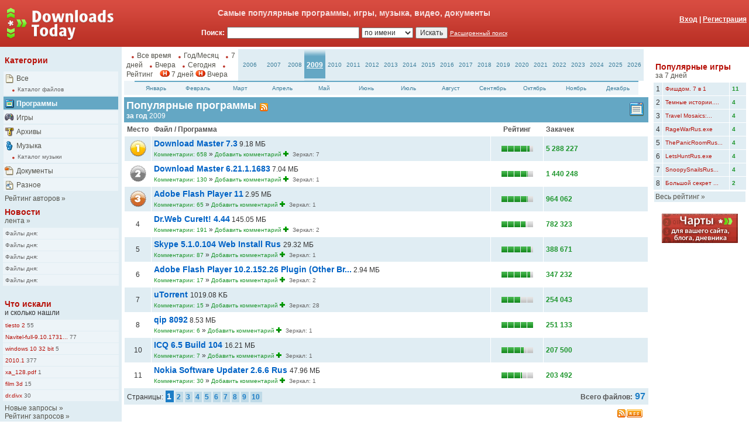

--- FILE ---
content_type: text/html
request_url: http://urls.topdownloads.ru/programs/year/2009/
body_size: 6523
content:
<!DOCTYPE HTML PUBLIC "-//W3C//DTD HTML 4.0 Transitional//EN" >
<html>
<head>
<title>Downloads.Today - Популярные программы (за год 2009)</title>
<meta http-equiv="Content-Type" content="text/html; charset=windows-1251">
<meta name="description" content="Downloads.Today - Популярные программы (за год 2009)" />
<meta name="keywords" content="download, files, software, mirrors, games, free, программы, игры, музыка, видео, архивы, документы, " />
<meta property="fb:admins" content="100001516068647" />
<link rel="alternate" type="application/rss+xml" title="Downloads.Today" href="//downloads.today/all/7days/rss.xml" /><link rel="stylesheet" href="/main.css" type="text/css" />
<link rel="stylesheet" type="text/css" href="/js/popup.css">
<link rel="SHORTCUT ICON" href="//downloads.today/favicon.ico" />
<link rel="start" href="/" />
<link rel="author" href="/about/" />
<script type="text/javascript" src="/shared/tooltip.js"></script>
<script type="text/javascript" src="/js/jquery-1.3.2.min.js"></script>
<script type="text/javascript" src="/js/popslide.js"></script>
</head>
<body bgcolor="#FFFFFF" text="#000000" leftmargin="0" topmargin="0" marginwidth="0" marginheight="0">
<table width="100%" border="0" cellspacing="0" cellpadding="0">
  <tr>
    <td valign="top" width="160" bgcolor="CA3C31" background="/images/bkg_04.gif">
      <p><a href="//downloads.today"><img src="/images/logo_dt.png" width="200" height="80" alt="Downloads.Today - Лучшие файлы" border="0"></a></p>
    </td>
    <td valign="top" bgcolor="CA3C31" background="/images/bkg_04.gif">
      <table width="100%" border="0" cellspacing="2" cellpadding="2">
        <tr>
          <td align="center" width="75%" class="t2_b_wr" height="32">Самые популярные программы, игры, музыка, видео, документы          </td>
          <td align="right" width="25%" height="40" valign="bottom">
          <a href="/login.php?o=//downloads.today/programs/year/2009/" class="w_cat_b"><span class="w_cat_b">Вход</span></a><span class="w_cat_b">
            | <a href="/register.php" class="w_cat_b">Регистрация</a></span>
          </td>
        </tr>
        <tr>
          <form name="form1" method="get" action="/search.php">
            <td align="center"><span class="w_cat_b">Поиск:</span>
              <input type="text" name="ss" class="t1" size="30" maxlength="128" value="">
              <select name="bu" class="t1">
                <option value="0" selected>по имени</option>
                <option value="1" >по ссылке</option>
                <option value="4" >по YouTube</option>
              </select>
              <input type="submit" name="Submit" value="Искать" class="t1">
              <a href="/search/" class="w_cat_s">Расширенный поиск</a>
            </td>
          </form>
          <td align="right" valign="top">

          </td>
        </tr>
      </table>
    </td>
  </tr>
</table>
<table width="100%" border="0" cellspacing="0" cellpadding="4">
  <tr>
    <td valign="top" width="160" class="table2">
<table width="200" border="0" cellspacing="2" cellpadding="2">
  <tr>
    <td class="table0" height="34"><span class="t2_b">Категории</span></td>
  </tr>
  <tr>
      <td class="table3"><a href="/all/year/2009/"><img src="/images/ico_cat_all.gif" width="16" height="16" align="absmiddle" alt="Все" border="0"></a>
        <a href="/all/year/2009/" class="t2_nb">Все</a><br>&nbsp;<img src="/images/line_01.gif" width="18" height="16" align="absmiddle"><a href="/catalog/" class="t1_small">Каталог файлов</a></td>
    </tr>
    <tr>
      <td class="table1"><a href="/programs/year/2009/"><img src="/images/ico_cat_prg_a.gif" width="16" height="16" align="absmiddle" alt="Программы" border="0"></a>
        <a href="/programs/year/2009/" class="t2_big_b">Программы</a></td>
    </tr>
    <tr>
      <td class="table3"><a href="/games/year/2009/"><img src="/images/ico_cat_gms.gif" width="16" height="16" align="absmiddle" alt="Игры" border="0"></a>
        <a href="/games/year/2009/" class="t2_nb">Игры</a></td>
    </tr>
    <tr>
      <td class="table3"><a href="/archives/year/2009/"><img src="/images/ico_cat_arc.gif" width="16" height="16" align="absmiddle" alt="Архивы" border="0"></a>
        <a href="/archives/year/2009/" class="t2_nb">Архивы</a></td>
    </tr>
    <tr>
      <td class="table3"><a href="/music/year/2009/"><img src="/images/ico_cat_mus.gif" width="16" height="16" align="absmiddle" alt="Музыка" border="0"></a>
        <a href="/music/year/2009/" class="t2_nb">Музыка</a><br>&nbsp;<img src="/images/line_01.gif" width="18" height="16" align="absmiddle"><a href="//music.downloads.today/" class="t1_small">Каталог музыки</a></td>
    </tr>
    <tr>
      <td class="table3"><a href="/documents/year/2009/"><img src="/images/ico_cat_doc.gif" width="16" height="16" align="absmiddle" alt="Документы" border="0"></a>
        <a href="/documents/year/2009/" class="t2_nb">Документы</a></td>
    </tr>
    <tr>
      <td class="table3"><a href="/other/year/2009/"><img src="/images/ico_cat_oth.gif" width="16" height="16" align="absmiddle" alt="Разное" border="0"></a>
        <a href="/other/year/2009/" class="t2_nb">Разное</a></td>
    </tr>
  </table>
<table width="200" border="0" cellspacing="2" cellpadding="2">
  <tr>
    <td class="table0"><a href="/users/rating/" class="t2_nb">Рейтинг авторов</a><span class="t2_nb"> &raquo;</span>
    </td>
  </tr>
</table>

<!-- Яндекс.Директ -->
<script type="text/javascript">
yandex_partner_id = 32149;
yandex_site_bg_color = 'FFFFFF';
yandex_ad_format = 'direct';
yandex_direct_type = '200x300';
yandex_direct_header_bg_color = 'E0EDF3';
yandex_direct_bg_color = 'E0EDF3';
yandex_direct_title_color = 'B71109';
yandex_direct_url_color = '0063C6';
yandex_direct_text_color = '000000';
yandex_direct_hover_color = '0063C6';
yandex_direct_favicon = true;
yandex_no_sitelinks = false;
document.write('<scr'+'ipt type="text/javascript" src="//an.yandex.ru/system/context.js"></scr'+'ipt>');
</script>

<table width="200" border="0" cellspacing="2" cellpadding="2">
  <tr>
    <td class="table0"><a href="/news/" class="t2_b">Новости</a><br>
    <a href="/news/" class="t2_nb">лента</a><span class="t2_nb"> &raquo;</span>
    </td>
  </tr>
</table>

<table width="200" border="0" cellspacing="1" cellpadding="4">

  <tr>
      <td class="table3"><a href="/news/all/Fajly-dnja%3A-/14823.htm" class="t1_small" title="Файлы дня: ">Файлы дня: </a>
	  </td>
  </tr>
        
  <tr>
      <td class="table3"><a href="/news/all/Fajly-dnja%3A-/14822.htm" class="t1_small" title="Файлы дня: ">Файлы дня: </a>
	  </td>
  </tr>
        
  <tr>
      <td class="table3"><a href="/news/all/Fajly-dnja%3A-/14821.htm" class="t1_small" title="Файлы дня: ">Файлы дня: </a>
	  </td>
  </tr>
        
  <tr>
      <td class="table3"><a href="/news/all/Fajly-dnja%3A-/14820.htm" class="t1_small" title="Файлы дня: ">Файлы дня: </a>
	  </td>
  </tr>
        
  <tr>
      <td class="table3"><a href="/news/all/Fajly-dnja%3A-/14819.htm" class="t1_small" title="Файлы дня: ">Файлы дня: </a>
	  </td>
  </tr>
        
</table>
<br>
<table width="200" border="0" cellspacing="2" cellpadding="2">
  <tr>
    <td class="table0" height="34"><a href="/lastsearch/" class="t2_b">Что искали</a><br>
      <span class="t1">и сколько нашли</span></td>
  </tr>
</table>
<table width="200" border="0" cellspacing="1" cellpadding="4">
  <tr>
        <td class="table3"><a href="/search.php?ss=tiesto 2" class="t2_small_r" title="пїЅпїЅпїЅпїЅпїЅпїЅпїЅпїЅпїЅпїЅ пїЅпїЅпїЅпїЅпїЅпїЅ tiesto 2">tiesto 2</a><a href="/search.php?ss=tiesto 2" class="t1_small" title="пїЅпїЅпїЅпїЅпїЅпїЅпїЅ 55"> 55</a></td>
      </tr>
    <tr>
        <td class="table3"><a href="/search.php?ss=Navitel-full-9.10.1731.apk" class="t2_small_r" title="пїЅпїЅпїЅпїЅпїЅпїЅпїЅпїЅпїЅпїЅ пїЅпїЅпїЅпїЅпїЅпїЅ Navitel-full-9.10.1731.apk">Navitel-full-9.10.1731...</a><a href="/search.php?ss=Navitel-full-9.10.1731.apk" class="t1_small" title="пїЅпїЅпїЅпїЅпїЅпїЅпїЅ 77"> 77</a></td>
      </tr>
    <tr>
        <td class="table3"><a href="/search.php?ss=windows 10 32 bit&category=music" class="t2_small_r" title="пїЅпїЅпїЅпїЅпїЅпїЅпїЅпїЅпїЅпїЅ пїЅпїЅпїЅпїЅпїЅпїЅ windows 10 32 bit">windows 10 32 bit</a><a href="/search.php?ss=windows 10 32 bit&category=music" class="t1_small" title="пїЅпїЅпїЅпїЅпїЅпїЅпїЅ 5"> 5</a></td>
      </tr>
    <tr>
        <td class="table3"><a href="/search.php?ss=2010.1" class="t2_small_r" title="пїЅпїЅпїЅпїЅпїЅпїЅпїЅпїЅпїЅпїЅ пїЅпїЅпїЅпїЅпїЅпїЅ 2010.1">2010.1</a><a href="/search.php?ss=2010.1" class="t1_small" title="пїЅпїЅпїЅпїЅпїЅпїЅпїЅ 377"> 377</a></td>
      </tr>
    <tr>
        <td class="table3"><a href="/search.php?ss=xa_128.pdf" class="t2_small_r" title="пїЅпїЅпїЅпїЅпїЅпїЅпїЅпїЅпїЅпїЅ пїЅпїЅпїЅпїЅпїЅпїЅ xa_128.pdf">xa_128.pdf</a><a href="/search.php?ss=xa_128.pdf" class="t1_small" title="пїЅпїЅпїЅпїЅпїЅпїЅпїЅ 1"> 1</a></td>
      </tr>
    <tr>
        <td class="table3"><a href="/search.php?ss=film 3d" class="t2_small_r" title="пїЅпїЅпїЅпїЅпїЅпїЅпїЅпїЅпїЅпїЅ пїЅпїЅпїЅпїЅпїЅпїЅ film 3d">film 3d</a><a href="/search.php?ss=film 3d" class="t1_small" title="пїЅпїЅпїЅпїЅпїЅпїЅпїЅ 15"> 15</a></td>
      </tr>
    <tr>
        <td class="table3"><a href="/search.php?ss=dr.divx" class="t2_small_r" title="пїЅпїЅпїЅпїЅпїЅпїЅпїЅпїЅпїЅпїЅ пїЅпїЅпїЅпїЅпїЅпїЅ dr.divx">dr.divx</a><a href="/search.php?ss=dr.divx" class="t1_small" title="пїЅпїЅпїЅпїЅпїЅпїЅпїЅ 30"> 30</a></td>
      </tr>
  </table>
<table width="200" border="0" cellspacing="2" cellpadding="2">
  <tr>
    <td class="table0"><a href="/lastsearch/" class="t2_nb">Новые запросы</a><span class="t2_nb"> &raquo;</span><br><a href="/topsearch/" class="t2_nb">Рейтинг запросов</a><span class="t2_nb"> &raquo;</span>
    <br><br><a href="/lastcomments/" class="t2_nb">Новые комментарии</a><span class="t2_nb"> &raquo;</span></td>
  </tr>
</table>
<br>
<p align="center"><!--begin of Download.In.UA-->
<a href="http://download.in.ua/" target="_blank"><img src="/images/downinua_88_01.gif" width="88" height="31" alt="Download.In.UA - Энциклопедия программ!" border="0"></a>
<!--end of Download.In.UA---><br><br>
<!--begin of Na ribalku!-->
<a href="http://www.naribalku.com.ua/" target="_blank"><img src="/images/ban/nar_ban88_04.gif" border="0" alt="Интернет-магазин На рыбалку!" width="88" height="31"></a>
<!--end of Na ribalku!--></p>
    </td>
    <td valign="top" width="90%">
<table width="100%" border="0" cellspacing="0" cellpadding="4">
  <tr>
    <td class="t1" width="82%" valign="middle">
      <img src="/images/line_01.gif" width="18" height="16" align="absmiddle"><a href="/programs/alltime/" class="t2_nb">Все время</a>
      <img src="/images/line_01.gif" width="18" height="16" align="absmiddle"><a href="/programs/month/2026/1/" class="t2_nb">Год/Месяц</a>
      <img src="/images/line_01.gif" width="18" height="16" align="absmiddle"><a href="/programs/7days/" class="t2_nb">7 дней</a>
      <img src="/images/line_01.gif" width="18" height="16" align="absmiddle"><a href="/programs/yesterday/" class="t2_nb">Вчера</a>
      <img src="/images/line_01.gif" width="18" height="16" align="absmiddle"><a href="/programs/today/" class="t2_nb">Сегодня</a>
      <img src="/images/line_01.gif" width="18" height="16" align="absmiddle"><a href="/programs/rating/" class="t2_nb">Рейтинг</a>
&nbsp;&nbsp;       <img src="/images/but_new4.gif" alt="Новые" width="17" height="11"> <a href="/new/programs/7days/" class="t2_nb">7 дней</a>
       <img src="/images/but_new4.gif" alt="Новые" width="17" height="11"> <a href="/new/programs/yesterday/" class="t2_nb">Вчера</a>
    </td>
    <td class="table2" align="center" width="8%"><a href="/programs/year/2006/" class="t2_s_nb">2006</a></td>
    <td class="table2" align="center" width="8%"><a href="/programs/year/2007/" class="t2_s_nb">2007</a></td>
    <td class="table2" align="center" width="8%"><a href="/programs/year/2008/" class="t2_s_nb">2008</a></td>
    <td class="table1" align="center" width="8%" background="/images/bkg_01.gif"><a href="/programs/year/2009/" class="w_cat_b">2009</a></td>
    <td class="table2" align="center" width="8%"><a href="/programs/year/2010/" class="t2_s_nb">2010</a></td>
    <td class="table2" align="center" width="8%"><a href="/programs/year/2011/" class="t2_s_nb">2011</a></td>
    <td class="table2" align="center" width="8%"><a href="/programs/year/2012/" class="t2_s_nb">2012</a></td>
    <td class="table2" align="center" width="8%"><a href="/programs/year/2013/" class="t2_s_nb">2013</a></td>
    <td class="table2" align="center" width="8%"><a href="/programs/year/2014/" class="t2_s_nb">2014</a></td>
    <td class="table2" align="center" width="8%"><a href="/programs/year/2015/" class="t2_s_nb">2015</a></td>
    <td class="table2" align="center" width="8%"><a href="/programs/year/2016/" class="t2_s_nb">2016</a></td>
    <td class="table2" align="center" width="8%"><a href="/programs/year/2017/" class="t2_s_nb">2017</a></td>
    <td class="table2" align="center" width="8%"><a href="/programs/year/2018/" class="t2_s_nb">2018</a></td>
    <td class="table2" align="center" width="8%"><a href="/programs/year/2019/" class="t2_s_nb">2019</a></td>
    <td class="table2" align="center" width="8%"><a href="/programs/year/2020/" class="t2_s_nb">2020</a></td>
    <td class="table2" align="center" width="8%"><a href="/programs/year/2021/" class="t2_s_nb">2021</a></td>
    <td class="table2" align="center" width="8%"><a href="/programs/year/2022/" class="t2_s_nb">2022</a></td>
    <td class="table2" align="center" width="8%"><a href="/programs/year/2023/" class="t2_s_nb">2023</a></td>
    <td class="table2" align="center" width="8%"><a href="/programs/year/2024/" class="t2_s_nb">2024</a></td>
    <td class="table2" align="center" width="8%"><a href="/programs/year/2025/" class="t2_s_nb">2025</a></td>
    <td class="table2" align="center" width="8%"><a href="/programs/year/2026/" class="t2_s_nb">2026</a></td>
    <td align="center" width="2%"></td>
  </tr>
</table>
<table width="100%" border="0" cellspacing="0" cellpadding="0">
  <tr align="center">
    <td class="table3" height="2" width="2%"><img src="/images/clear.gif" width="1" height="1"></td>
    <td class="table1" width="8%" height="1"><img src="/images/clear.gif" width="1" height="1"></td>
    <td class="table1" width="8%" height="1"><img src="/images/clear.gif" width="1" height="1"></td>
    <td class="table1" width="8%" height="1"><img src="/images/clear.gif" width="1" height="1"></td>
    <td class="table1" width="8%" height="1"><img src="/images/clear.gif" width="1" height="1"></td>
    <td class="table1" width="8%" height="1"><img src="/images/clear.gif" width="1" height="1"></td>
    <td class="table1" width="8%" height="1"><img src="/images/clear.gif" width="1" height="1"></td>
    <td class="table1" width="8%" height="1"><img src="/images/clear.gif" width="1" height="1"></td>
    <td class="table1" width="8%" height="1"><img src="/images/clear.gif" width="1" height="1"></td>
    <td class="table1" width="8%" height="1"><img src="/images/clear.gif" width="1" height="1"></td>
    <td class="table1" width="8%" height="1"><img src="/images/clear.gif" width="1" height="1"></td>
    <td class="table1" width="8%" height="1"><img src="/images/clear.gif" width="1" height="1"></td>
    <td class="table1" width="8%" height="1"><img src="/images/clear.gif" width="1" height="1"></td>

    <td width="2%" height="1"><img src="/images/clear.gif" width="1" height="1"></td>
  </tr>
  <tr align="center">
    <td width="2%" class="table3" height="22"></td>
    <td class="table3" width="8%"><a href="/programs/month/2009/1/" class="t2_s_nb">Январь</a></td>
    <td class="table3" width="8%"><a href="/programs/month/2009/2/" class="t2_s_nb">Февраль</a></td>
    <td class="table3" width="8%"><a href="/programs/month/2009/3/" class="t2_s_nb">Март</a></td>
    <td class="table3" width="8%"><a href="/programs/month/2009/4/" class="t2_s_nb">Апрель</a></td>
    <td class="table3" width="8%"><a href="/programs/month/2009/5/" class="t2_s_nb">Май</a></td>
    <td class="table3" width="8%"><a href="/programs/month/2009/6/" class="t2_s_nb">Июнь</a></td>
    <td class="table3" width="8%"><a href="/programs/month/2009/7/" class="t2_s_nb">Июль</a></td>
    <td class="table3" width="8%"><a href="/programs/month/2009/8/" class="t2_s_nb">Август</a></td>
    <td class="table3" width="8%"><a href="/programs/month/2009/9/" class="t2_s_nb">Сентябрь</a></td>
    <td class="table3" width="8%"><a href="/programs/month/2009/10/" class="t2_s_nb">Октябрь</a></td>
    <td class="table3" width="8%"><a href="/programs/month/2009/11/" class="t2_s_nb">Ноябрь</a></td>
    <td class="table3" width="8%"><a href="/programs/month/2009/12/" class="t2_s_nb">Декабрь</a></td>
    <td width="2%"></td>
  </tr>
</table>
<table width="100%" border="0" cellspacing="0" cellpadding="0" height="4">
  <tr>
    <td class="t1"></td>
  </tr>
</table>
<table width="100%" border="0" cellspacing="3" class="table1">
  <tr>
    <td width="90%"><span class="h_file">Популярные программы</span><a href="/programs/year/2009/rss.xml"><img src="/images/rss3.gif" width="20" height="15" align="absmiddle" border="0" alt="RSS downloads.today - Популярные программы (за год 2009)"></a><br>
      <span class="w_cat_b">за год </span><span class="w_cat">2009</span></td>
    <td width="15%" align="right" valign="middle"><a href="/programs/"><img src="/images/ico_cat_prg_32.gif" width="32" height="32" alt="Программы" border="0"></a></td>
  </tr>
</table>

<table width="100%" border="0" cellspacing="1" cellpadding="4">
  <tr>
    <td width="5%"  align="center"><span class="t1_b">Место</span></td>
    <td width="65%"><span class="t1_b">Файл / Программа</span></td>
    <td width="10%" align="center"><span class="t1_b">Рейтинг</span></td>
    <td width="20%" ><span class="t1_b">Закачек</span></td>
  </tr>  <tr>
      <td width="5%" class="table2" align="center"><span class="t1"><img src="/images/number1.gif" width="32" height="32" border="0" alt="1 место"></span></td>      <td width="65%" class="table2">
	    
        <a href="/programs/file/dmaster/1903407.htm" class="t3_b" title="Детальнее про http://download.downloadmaster.ru/dm/dmaster.exe">Download Master 7.3</a><span class="t1"> 9.18 MБ</span><br>
        <a href="/programs/file/dmaster/1903407.htm" class="t2_small_g">Комментарии: 658</a><span class="t1"> &raquo; </span>
        <a href="/programs/addcomment/1903407.htm" class="t2_small_g">Добавить комментарий</a><a href="/programs/addcomment/1903407.htm"><img src="/images/ico_add.gif" width="12" height="10" border="0" alt="Добавить комментарий"></a>&nbsp;<span class="t1_small">  Зеркал: 7</span></td>
      <td width="10%" class="table2" align="center"><a href="/programs/file/dmaster/1903407.htm"><img src="/images/rating/44.gif" width="54" height="10" alt="Рейтинг: 4.5" border="0"></a></td>
      <td width="20%" class="table2"><span class="t1_bg">5 288 227</span></td>
    </tr>
    <tr>
      <td width="5%" align="center"><span class="t1"><img src="/images/number2.gif" width="32" height="32" border="0" alt="2 место"></span></td>      <td width="65%">
	    
        <a href="/programs/file/dmaster/3051634.htm" class="t3_b" title="Детальнее про http://download1.downloadmaster.ru/dm/dmaster.exe">Download Master 6.21.1.1683</a><span class="t1"> 7.04 MБ</span><br>
        <a href="/programs/file/dmaster/3051634.htm" class="t2_small_g">Комментарии: 130</a><span class="t1"> &raquo; </span>
        <a href="/programs/addcomment/3051634.htm" class="t2_small_g">Добавить комментарий</a><a href="/programs/addcomment/3051634.htm"><img src="/images/ico_add.gif" width="12" height="10" border="0" alt="Добавить комментарий"></a>&nbsp;<span class="t1_small">  Зеркал: 1</span></td>
      <td width="10%" align="center"><a href="/programs/file/dmaster/3051634.htm"><img src="/images/rating/41.gif" width="54" height="10" alt="Рейтинг: 4.1" border="0"></a></td>
      <td width="20%"><span class="t1_bg">1 440 248</span></td>
    </tr>
    <tr>
      <td width="5%" class="table2" align="center"><span class="t1"><img src="/images/number3.gif" width="32" height="32" border="0" alt="3 место"></span></td>      <td width="65%" class="table2">
	    
        <a href="/programs/file/install_flash_player/9.htm" class="t3_b" title="Детальнее про http://fpdownload.macromedia.com/get/flashplayer/current/install_flash_player.exe">Adobe Flash Player 11</a><span class="t1"> 2.95 MБ</span><br>
        <a href="/programs/file/install_flash_player/9.htm" class="t2_small_g">Комментарии: 65</a><span class="t1"> &raquo; </span>
        <a href="/programs/addcomment/9.htm" class="t2_small_g">Добавить комментарий</a><a href="/programs/addcomment/9.htm"><img src="/images/ico_add.gif" width="12" height="10" border="0" alt="Добавить комментарий"></a>&nbsp;<span class="t1_small">  Зеркал: 1</span></td>
      <td width="10%" class="table2" align="center"><a href="/programs/file/install_flash_player/9.htm"><img src="/images/rating/41.gif" width="54" height="10" alt="Рейтинг: 4.2" border="0"></a></td>
      <td width="20%" class="table2"><span class="t1_bg">964 062</span></td>
    </tr>
    <tr>
      <td width="5%" align="center"><span class="t1">4</span></td>      <td width="65%">
	    
        <a href="/programs/file/launch/2810603.htm" class="t3_b" title="Детальнее про ftp://ftp.drweb.com/pub/drweb/cureit/launch.exe">Dr.Web CureIt! 4.44</a><span class="t1"> 145.05 MБ</span><br>
        <a href="/programs/file/launch/2810603.htm" class="t2_small_g">Комментарии: 191</a><span class="t1"> &raquo; </span>
        <a href="/programs/addcomment/2810603.htm" class="t2_small_g">Добавить комментарий</a><a href="/programs/addcomment/2810603.htm"><img src="/images/ico_add.gif" width="12" height="10" border="0" alt="Добавить комментарий"></a>&nbsp;<span class="t1_small">  Зеркал: 2</span></td>
      <td width="10%" align="center"><a href="/programs/file/launch/2810603.htm"><img src="/images/rating/38.gif" width="54" height="10" alt="Рейтинг: 3.9" border="0"></a></td>
      <td width="20%"><span class="t1_bg">782 323</span></td>
    </tr>
    <tr>
      <td width="5%" class="table2" align="center"><span class="t1">5</span></td>      <td width="65%" class="table2">
	    
        <a href="/programs/file/SkypeSetup/110.htm" class="t3_b" title="Детальнее про http://download.skype.com/SkypeSetup.exe">Skype 5.1.0.104 Web Install Rus </a><span class="t1"> 29.32 MБ</span><br>
        <a href="/programs/file/SkypeSetup/110.htm" class="t2_small_g">Комментарии: 87</a><span class="t1"> &raquo; </span>
        <a href="/programs/addcomment/110.htm" class="t2_small_g">Добавить комментарий</a><a href="/programs/addcomment/110.htm"><img src="/images/ico_add.gif" width="12" height="10" border="0" alt="Добавить комментарий"></a>&nbsp;<span class="t1_small">  Зеркал: 1</span></td>
      <td width="10%" class="table2" align="center"><a href="/programs/file/SkypeSetup/110.htm"><img src="/images/rating/46.gif" width="54" height="10" alt="Рейтинг: 4.7" border="0"></a></td>
      <td width="20%" class="table2"><span class="t1_bg">388 671</span></td>
    </tr>
    <tr>
      <td width="5%" align="center"><span class="t1">6</span></td>      <td width="65%">
	    
        <a href="/programs/file/install_flash_player/4359374.htm" class="t3_b" title="Детальнее про http://fpdownload.adobe.com/get/flashplayer/current/install_flash_player.exe">Adobe Flash Player 10.2.152.26 Plugin (Other Br...</a><span class="t1"> 2.94 MБ</span><br>
        <a href="/programs/file/install_flash_player/4359374.htm" class="t2_small_g">Комментарии: 17</a><span class="t1"> &raquo; </span>
        <a href="/programs/addcomment/4359374.htm" class="t2_small_g">Добавить комментарий</a><a href="/programs/addcomment/4359374.htm"><img src="/images/ico_add.gif" width="12" height="10" border="0" alt="Добавить комментарий"></a>&nbsp;<span class="t1_small">  Зеркал: 2</span></td>
      <td width="10%" align="center"><a href="/programs/file/install_flash_player/4359374.htm"><img src="/images/rating/45.gif" width="54" height="10" alt="Рейтинг: 4.5" border="0"></a></td>
      <td width="20%"><span class="t1_bg">347 232</span></td>
    </tr>
    <tr>
      <td width="5%" class="table2" align="center"><span class="t1">7</span></td>      <td width="65%" class="table2">
	    
        <a href="/programs/file/utorrent/3694731.htm" class="t3_b" title="Детальнее про http://download.utorrent.com/1.8.2/utorrent.exe">uTorrent </a><span class="t1"> 1019.08 KБ</span><br>
        <a href="/programs/file/utorrent/3694731.htm" class="t2_small_g">Комментарии: 15</a><span class="t1"> &raquo; </span>
        <a href="/programs/addcomment/3694731.htm" class="t2_small_g">Добавить комментарий</a><a href="/programs/addcomment/3694731.htm"><img src="/images/ico_add.gif" width="12" height="10" border="0" alt="Добавить комментарий"></a>&nbsp;<span class="t1_small">  Зеркал: 28</span></td>
      <td width="10%" class="table2" align="center"><a href="/programs/file/utorrent/3694731.htm"><img src="/images/rating/30.gif" width="54" height="10" alt="Рейтинг: 3.0" border="0"></a></td>
      <td width="20%" class="table2"><span class="t1_bg">254 043</span></td>
    </tr>
    <tr>
      <td width="5%" align="center"><span class="t1">8</span></td>      <td width="65%">
	    
        <a href="/programs/file/qip8092/3780680.htm" class="t3_b" title="Детальнее про http://download.qip.ru/qip8092.exe">qip 8092</a><span class="t1"> 8.53 MБ</span><br>
        <a href="/programs/file/qip8092/3780680.htm" class="t2_small_g">Комментарии: 6</a><span class="t1"> &raquo; </span>
        <a href="/programs/addcomment/3780680.htm" class="t2_small_g">Добавить комментарий</a><a href="/programs/addcomment/3780680.htm"><img src="/images/ico_add.gif" width="12" height="10" border="0" alt="Добавить комментарий"></a>&nbsp;<span class="t1_small">  Зеркал: 1</span></td>
      <td width="10%" align="center"><a href="/programs/file/qip8092/3780680.htm"><img src="/images/rating/50.gif" width="54" height="10" alt="Рейтинг: 5.0" border="0"></a></td>
      <td width="20%"><span class="t1_bg">251 133</span></td>
    </tr>
    <tr>
      <td width="5%" class="table2" align="center"><span class="t1">10</span></td>      <td width="65%" class="table2">
	    
        <a href="/programs/file/install_icq65/3439494.htm" class="t3_b" title="Детальнее про http://http.icq.com.edgesuite.net/pub/ICQ65/install_icq65.exe">ICQ 6.5 Build 104 </a><span class="t1"> 16.21 MБ</span><br>
        <a href="/programs/file/install_icq65/3439494.htm" class="t2_small_g">Комментарии: 7</a><span class="t1"> &raquo; </span>
        <a href="/programs/addcomment/3439494.htm" class="t2_small_g">Добавить комментарий</a><a href="/programs/addcomment/3439494.htm"><img src="/images/ico_add.gif" width="12" height="10" border="0" alt="Добавить комментарий"></a>&nbsp;<span class="t1_small">  Зеркал: 1</span></td>
      <td width="10%" class="table2" align="center"><a href="/programs/file/install_icq65/3439494.htm"><img src="/images/rating/35.gif" width="54" height="10" alt="Рейтинг: 3.5" border="0"></a></td>
      <td width="20%" class="table2"><span class="t1_bg">207 500</span></td>
    </tr>
    <tr>
      <td width="5%" align="center"><span class="t1">11</span></td>      <td width="65%">
	    
        <a href="/programs/file/NokiaSoftwareUpdaterSetup_ru/1546645.htm" class="t3_b" title="Детальнее про http://nds1.nokia.com/files/support/global/phones/software/NokiaSoftwareUpdaterSetup_ru.exe">Nokia Software Updater 2.6.6 Rus </a><span class="t1"> 47.96 MБ</span><br>
        <a href="/programs/file/NokiaSoftwareUpdaterSetup_ru/1546645.htm" class="t2_small_g">Комментарии: 30</a><span class="t1"> &raquo; </span>
        <a href="/programs/addcomment/1546645.htm" class="t2_small_g">Добавить комментарий</a><a href="/programs/addcomment/1546645.htm"><img src="/images/ico_add.gif" width="12" height="10" border="0" alt="Добавить комментарий"></a>&nbsp;<span class="t1_small">  Зеркал: 1</span></td>
      <td width="10%" align="center"><a href="/programs/file/NokiaSoftwareUpdaterSetup_ru/1546645.htm"><img src="/images/rating/32.gif" width="54" height="10" alt="Рейтинг: 3.2" border="0"></a></td>
      <td width="20%"><span class="t1_bg">203 492</span></td>
    </tr>
  
</table>
<table width="100%" border="0" cellspacing="0" cellpadding="5" class="table2">
  <tr>
    <td valign="top" width="75%" align="left"><span class="t1">Страницы:</span>  <span class="t1_nav"> 1</span><span class="t1_b"> <a href="/programs/year/2009/?10" class="t1_nav">2</a></span><span class="t1_b"> <a href="/programs/year/2009/?20" class="t1_nav">3</a></span><span class="t1_b"> <a href="/programs/year/2009/?30" class="t1_nav">4</a></span><span class="t1_b"> <a href="/programs/year/2009/?40" class="t1_nav">5</a></span><span class="t1_b"> <a href="/programs/year/2009/?50" class="t1_nav">6</a></span><span class="t1_b"> <a href="/programs/year/2009/?60" class="t1_nav">7</a></span><span class="t1_b"> <a href="/programs/year/2009/?70" class="t1_nav">8</a></span><span class="t1_b"> <a href="/programs/year/2009/?80" class="t1_nav">9</a></span><span class="t1_b"> <a href="/programs/year/2009/?90" class="t1_nav">10</a></span> </td>
      <td valign="top" width="25%" align="right">
        <p><span class="t1_b">Всего файлов:</span> <span class="t1_big_b">97</span></p>
      </td>

  </tr>
</table>
<table width="100%" border="0" cellspacing="2" cellpadding="5">
  <tr>
    <td valign="top" align="right">
		<a href="/programs/year/2009/rss.xml"><img src="/images/rss.gif" width="50" height="15" align="absmiddle" border="0" alt="RSS downloads.today - Популярные программы (за год 2009)"></a>
    </td>
  </tr>
</table><table width="100%" border="0" cellspacing="2" cellpadding="5">
  <tr>
    <td valign="top" class="table2">
      <p class="t2_b">Воспользуйтесь нашим поиском и найдите любимые песни, документы
        или программы.</p>
      <p class="t1">У нас на сайте более <span class="t1_bg">16 482</span> песен,
        <span class="t1_bg">9 862</span>
        программ Кроме того, у нас:</p>
      <ul class="t1">
        <li>Самый объективный рейтинг популярности файлов в режиме реального времени;</li>
        <li>Поиск любых файлов (программ, музыки, архивов, документов
          и т.д.);</li>
        <li>Поиск зеркал для файлов;</li>
        <li>Интеграция в самый популярный менеджер закачки <a href="https://westbyte.com/dm">Download Master</a>;</li>
        <li>Возможность отслеживать и сравнивать количество закачек выбранных
          файлов;</li>
        <li>Все рейтинги доступны в виде постоянно обновляемых RSS каналов.</li>
      </ul>
      <p class="t1"><a href="//downloads.today/games/">Кликните
        здесь</a> и узнайте сколько игр есть на нашем сайте :)</p>
    </td>
  </tr>
</table>
<span class="t1_small"><br></span>
    <td valign="top" width="160">
      <div align="center">
<br>
<div align="center">
</div>
  <table width="160" border="0" cellspacing="2" cellpadding="2">
        <tr>
          <td class="table0" height="34"><a href="/games/7days/"  class="t2_b">Популярные игры</a><br>
            <a href="/games/7days/"  class="t2_nb">за 7 дней</a></td>
        </tr>
      </table>
      <table width="160" border="0" cellspacing="1" cellpadding="4">
      <tr>
          <td width="5%" class="table2" align="center"><span class="t1">1</span></td>
          <td width="75%" class="table2"><a href="/games/file/FishdomBundle7in1Rus/9447787.htm" class="t2_small_r" title="Детальнее про http://ru.mirror.alawar.com/FishdomBundle7in1Rus.exe">Фишдом. 7 в 1 </a><br>
          </td>
          <td width="20%" class="table2"><span class="t2_small_g_b">11</span></td>
        </tr>
        <tr>
          <td width="5%" class="table2" align="center"><span class="t1">2</span></td>
          <td width="75%" class="table2"><a href="/games/file/DarkTalesEdgarAllanPoesMorellaCollectorsEditionRus/10822828.htm" class="t2_small_r" title="Детальнее про https://ru.mirror.alawar.com/DarkTalesEdgarAllanPoesMorellaCollectorsEditionRus.exe">Темные истории....</a><br>
          </td>
          <td width="20%" class="table2"><span class="t2_small_g_b">4</span></td>
        </tr>
        <tr>
          <td width="5%" class="table2" align="center"><span class="t1">3</span></td>
          <td width="75%" class="table2"><a href="/games/file/TravelMosaicsAParisTourRus/10822829.htm" class="t2_small_r" title="Детальнее про https://ru.mirror.alawar.com/TravelMosaicsAParisTourRus.exe">Travel Mosaics:...</a><br>
          </td>
          <td width="20%" class="table2"><span class="t2_small_g_b">4</span></td>
        </tr>
        <tr>
          <td width="5%" class="table2" align="center"><span class="t1">4</span></td>
          <td width="75%" class="table2"><a href="/games/file/RageWarRus/10822832.htm" class="t2_small_r" title="Детальнее про http://www.atarata.ru/partner/download/RageWarRus.exe">RageWarRus.exe</a><br>
          </td>
          <td width="20%" class="table2"><span class="t2_small_g_b">4</span></td>
        </tr>
        <tr>
          <td width="5%" class="table2" align="center"><span class="t1">5</span></td>
          <td width="75%" class="table2"><a href="/games/file/ThePanicRoomRus/10822833.htm" class="t2_small_r" title="Детальнее про http://www.atarata.ru/partner/download/ThePanicRoomRus.exe">ThePanicRoomRus...</a><br>
          </td>
          <td width="20%" class="table2"><span class="t2_small_g_b">4</span></td>
        </tr>
        <tr>
          <td width="5%" class="table2" align="center"><span class="t1">6</span></td>
          <td width="75%" class="table2"><a href="/games/file/LetsHuntRus/10822834.htm" class="t2_small_r" title="Детальнее про http://www.atarata.ru/partner/download/LetsHuntRus.exe">LetsHuntRus.exe</a><br>
          </td>
          <td width="20%" class="table2"><span class="t2_small_g_b">4</span></td>
        </tr>
        <tr>
          <td width="5%" class="table2" align="center"><span class="t1">7</span></td>
          <td width="75%" class="table2"><a href="/games/file/SnoopySnailsRus/10822835.htm" class="t2_small_r" title="Детальнее про http://www.atarata.ru/partner/download/SnoopySnailsRus.exe">SnoopySnailsRus...</a><br>
          </td>
          <td width="20%" class="table2"><span class="t2_small_g_b">4</span></td>
        </tr>
        <tr>
          <td width="5%" class="table2" align="center"><span class="t1">8</span></td>
          <td width="75%" class="table2"><a href="/games/file/TheBigSecretofaSmallTownRus/9751894.htm" class="t2_small_r" title="Детальнее про http://lat07.mirror.alawar.com/TheBigSecretofaSmallTownRus.exe">Большой секрет ...</a><br>
          </td>
          <td width="20%" class="table2"><span class="t2_small_g_b">2</span></td>
        </tr>
      
      </table>
      <table width="160" border="0" cellspacing="2" cellpadding="2">
        <tr>
          <td class="table2"><a href="/games/7days/" class="t2_nb">Весь рейтинг</a><span class="t2_nb">  &raquo;</span></td>
        </tr>
      </table>
    		<br><a href="/charts/"><img src="/images/charts01.gif" border="0" alt="Чарты" /></a>
      </div>
      </td>
  </tr>
</table>
<table width="100%" border="0" cellspacing="2" cellpadding="6" class="table6">
  <tr>
    <td class="w_cat" align="center"><a href="/contact/?subject=abuse&url=https%3A%2F%2Fdownloads.today%2Fprograms%2Fyear%2F2009%2F" class="w_cat">Сообщить о нелегальных материалах на данной странице</a> | <a href="/contact/?subject=abuse&lng=eng&url=https%3A%2F%2Fdownloads.today%2Fprograms%2Fyear%2F2009%2F" class="w_cat">Report abuse or request deletion</a></td>
  </tr>
</table>
<table width="100%" border="0" cellspacing="2" cellpadding="6" class="table1">
  <tr>
    <td class="t1" align="center"> <a href="https://westbyte.com/dm" class="w_cat_s"><span class="w_cat">Закачать
      Download Master</span></a><span class="w_cat"> | <a href="/advertise/" class="w_cat">Разместить рекламу</a> | <a href="/contact/" class="w_cat">Контакт</a>
      | <a href="/privacy/" class="w_cat">Конфиденциальность</a> | <a href="/about/" class="w_cat">О сайте</a> | <a href="/news/" class="w_cat">Новости</a></span></td>
  </tr>
</table>
<table width="100%" border="0" cellspacing="2" cellpadding="2">
  <tr>

  </tr>
</table>
<table width="100%" border="0" cellspacing="2" cellpadding="6">
  <tr>
    <td valign="top" class="table0" width="40%"><span class="t1">Мы знаем о </span><span class="t1_bb">136 692</span><span class="t1"> файлах</span><span class="t1">.<br>
      Новых файлов сегодня </span><span class="t1_bg">53 888</span><span class="t1">.</span></td>
    <td valign="top" class="table0" width="30%">
<!-- <a href="//ping-admin.ru/free_uptime/stat/607f913379c548ded97c8d9cb159e7591509.html" target="_blank"><img src="//ping-admin.ru/i/free_uptime/da4d5eee062e5955610b52d59f97b5ce1509_1.gif" width="88" height="15" border="0" alt="проверка сайта"></a>  -->
</td>
    <td class="table0" width="30%" align="right"><span class="t2_nb">&copy; 2006-2025
      <a href="https://westbyte.com" class="t2_nb">WestByte Software</a></span></td>
  </tr>
</table>
<table width="100%" border="0" cellspacing="2" cellpadding="6" height="10">
  <tr>
    <td valign="top" class="t1"></td>
  </tr>
</table>
<script type="text/javascript">
var gaJsHost = (("https:" == document.location.protocol)
? "https://ssl." : "http://www.");
document.write("\<script src='" + gaJsHost
+ "google-analytics.com/ga.js' type='text/javascript'>\<\/script>" );
</script>
<script type="text/javascript">
var pageTracker = _gat._getTracker("UA-110577-6");
pageTracker._initData();
pageTracker._trackPageview();
</script>
<!-- pered </body> -->
</body>
</html>
